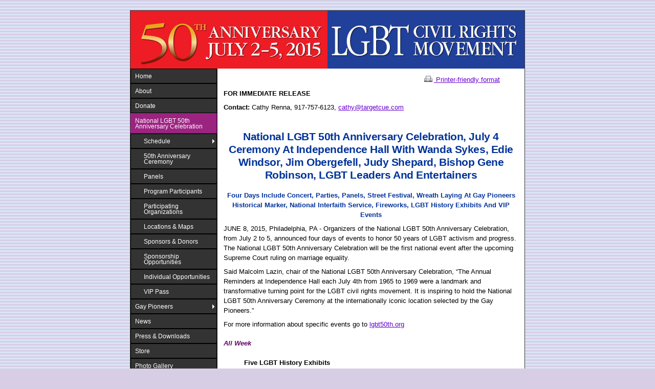

--- FILE ---
content_type: text/html; charset=utf-8
request_url: https://lgbt50.org/national-lgbt-50th-anniversary-celebration
body_size: 22827
content:
<!DOCTYPE html PUBLIC "-//W3C//DTD XHTML+RDFa 1.0//EN"
  "http://www.w3.org/MarkUp/DTD/xhtml-rdfa-1.dtd">
<html xmlns="http://www.w3.org/1999/xhtml" xml:lang="en" version="XHTML+RDFa 1.0" dir="ltr"
  xmlns:content="http://purl.org/rss/1.0/modules/content/"
  xmlns:dc="http://purl.org/dc/terms/"
  xmlns:foaf="http://xmlns.com/foaf/0.1/"
  xmlns:og="http://ogp.me/ns#"
  xmlns:rdfs="http://www.w3.org/2000/01/rdf-schema#"
  xmlns:sioc="http://rdfs.org/sioc/ns#"
  xmlns:sioct="http://rdfs.org/sioc/types#"
  xmlns:skos="http://www.w3.org/2004/02/skos/core#"
  xmlns:xsd="http://www.w3.org/2001/XMLSchema#">

<head profile="http://www.w3.org/1999/xhtml/vocab">
  <meta http-equiv="Content-Type" content="text/html; charset=utf-8" />
<meta name="Generator" content="Drupal 7 (http://drupal.org)" />
<link rel="canonical" href="/national-lgbt-50th-anniversary-celebration" />
<link rel="shortlink" href="/node/1333" />
<link rel="shortcut icon" href="https://lgbt50.org/sites/default/files/favicon.ico" type="image/vnd.microsoft.icon" />
  <title>National LGBT 50th Anniversary Celebration, July 4 Ceremony At Independence Hall With Wanda Sykes, Edie Windsor, Jim Obergefell, Judy Shepard, Bishop Gene Robinson, LGBT Leaders And Entertainers | LGBT 50th Anniversary July 4, 2015</title>
  <link type="text/css" rel="stylesheet" href="https://lgbt50.org/sites/default/files/css/css_xE-rWrJf-fncB6ztZfd2huxqgxu4WO-qwma6Xer30m4.css" media="all" />
<link type="text/css" rel="stylesheet" href="https://lgbt50.org/sites/default/files/css/css_n7aK8s-ciXhQyEYWNOJtISbWxtxQiQvnD-N_xWUtD5A.css" media="all" />
<link type="text/css" rel="stylesheet" href="https://lgbt50.org/sites/default/files/css/css_WMrXdGVWs8vq5tOVOQSp7hjaC2Jdjr3Rxe_-uyazBBY.css" media="all" />
<link type="text/css" rel="stylesheet" href="https://lgbt50.org/sites/default/files/css/css_q9TRso7AzzIQy3fQLkVoYfmFqBjd9ZwzaCBVtOwt_fg.css" media="all" />
  <script type="text/javascript" src="https://lgbt50.org/sites/default/files/js/js_xAPl0qIk9eowy_iS9tNkCWXLUVoat94SQT48UBCFkyQ.js"></script>
<script type="text/javascript" src="https://lgbt50.org/sites/default/files/js/js_45JniWrXrY8q8AEVIV6GFupI5scizolw-FrujytMgiY.js"></script>
<script type="text/javascript" src="https://lgbt50.org/sites/default/files/js/js_p1Crw9-UWziALd8CRaGwmAmY2Qh-fhSOVhRqucOWOL0.js"></script>
<script type="text/javascript">
<!--//--><![CDATA[//><!--
(function(i,s,o,g,r,a,m){i["GoogleAnalyticsObject"]=r;i[r]=i[r]||function(){(i[r].q=i[r].q||[]).push(arguments)},i[r].l=1*new Date();a=s.createElement(o),m=s.getElementsByTagName(o)[0];a.async=1;a.src=g;m.parentNode.insertBefore(a,m)})(window,document,"script","//www.google-analytics.com/analytics.js","ga");ga("create", "UA-61117481-1", {"cookieDomain":"auto"});ga("send", "pageview");
//--><!]]>
</script>
<script type="text/javascript">
<!--//--><![CDATA[//><!--
jQuery.extend(Drupal.settings, {"basePath":"\/","pathPrefix":"","ajaxPageState":{"theme":"equalityforum_1","theme_token":"j-tf0GXukJzY3x6cAwWcU_wNWmTsBZx-KekMDOMS1fo","js":{"misc\/jquery.js":1,"misc\/jquery.once.js":1,"misc\/drupal.js":1,"sites\/all\/modules\/contrib\/nice_menus\/js\/jquery.bgiframe.js":1,"sites\/all\/modules\/contrib\/nice_menus\/js\/jquery.hoverIntent.js":1,"sites\/all\/modules\/contrib\/nice_menus\/js\/superfish.js":1,"sites\/all\/modules\/contrib\/nice_menus\/js\/nice_menus.js":1,"sites\/all\/modules\/jcaption\/jcaption.js":1,"sites\/all\/modules\/google_analytics\/googleanalytics.js":1,"0":1},"css":{"modules\/system\/system.base.css":1,"modules\/system\/system.menus.css":1,"modules\/system\/system.messages.css":1,"modules\/system\/system.theme.css":1,"modules\/comment\/comment.css":1,"sites\/all\/modules\/contrib\/date\/date_api\/date.css":1,"sites\/all\/modules\/contrib\/date\/date_popup\/themes\/datepicker.1.7.css":1,"modules\/field\/theme\/field.css":1,"modules\/node\/node.css":1,"modules\/search\/search.css":1,"modules\/user\/user.css":1,"sites\/all\/modules\/contrib\/views\/css\/views.css":1,"sites\/all\/modules\/contrib\/ctools\/css\/ctools.css":1,"sites\/all\/modules\/contrib\/nice_menus\/css\/nice_menus.css":1,"sites\/all\/modules\/contrib\/nice_menus\/css\/nice_menus_default.css":1,"sites\/all\/themes\/custom\/equalityforum_1\/css\/reset.css":1,"sites\/all\/themes\/custom\/equalityforum_1\/css\/styles.css":1}},"jcaption":{"jcaption_selectors":[".content .content img"],"jcaption_alt_title":"title","jcaption_requireText":1,"jcaption_copyStyle":0,"jcaption_removeStyle":0,"jcaption_removeClass":0,"jcaption_removeAlign":0,"jcaption_copyAlignmentToClass":1,"jcaption_copyFloatToClass":1,"jcaption_copyClassToClass":1,"jcaption_autoWidth":0,"jcaption_keepLink":1,"jcaption_styleMarkup":"font-size: 12px; color: #0f1782; font-style: bold; ","jcaption_animate":0,"jcaption_showDuration":"200","jcaption_hideDuration":"200"},"nice_menus_options":{"delay":800,"speed":"slow"},"googleanalytics":{"trackOutbound":1,"trackMailto":1,"trackDownload":1,"trackDownloadExtensions":"7z|aac|arc|arj|asf|asx|avi|bin|csv|doc(x|m)?|dot(x|m)?|exe|flv|gif|gz|gzip|hqx|jar|jpe?g|js|mp(2|3|4|e?g)|mov(ie)?|msi|msp|pdf|phps|png|ppt(x|m)?|pot(x|m)?|pps(x|m)?|ppam|sld(x|m)?|thmx|qtm?|ra(m|r)?|sea|sit|tar|tgz|torrent|txt|wav|wma|wmv|wpd|xls(x|m|b)?|xlt(x|m)|xlam|xml|z|zip"}});
//--><!]]>
</script>
</head>
<body class="html not-front not-logged-in no-sidebars page-node page-node- page-node-1333 node-type-news-item section-national-lgbt-50th-anniversary-celebration" >
      <div id="skip-link">
      <a href="#main-menu" class="element-invisible element-focusable">Jump to navigation</a>
    </div>
      <div id="wrapper">
 
    <a href="/" title="Home" rel="home" id="logo"><div id="masthead"></div></a>
  <div id="main-wrapper">
    <div id="main" class="clearfix">
    
			               <div class="region region-content">
    <div id="block-system-main" class="block block-system first last odd">

      
  <div class="content">
    
		<div id="printer_friendly_link">
			<a target="news_window" href="/print/1333">
				<img border="0" src="/sites/all/themes/custom/equalityforum_1/images/printer_friendly.gif">
				Printer-friendly format
			</a>
		</div>
	<p><strong>FOR IMMEDIATE RELEASE</strong></p>
<p><strong>Contact:</strong>&nbsp;<span style="line-height: 1.538em;">Cathy Renna, 917-757-6123, </span><a href="mailto:cathy@targetcue.com" style="line-height: 1.538em;">cathy@targetcue.com</a></p>
<p align="center">&nbsp;</p>
<h1 align="center">National LGBT 50th Anniversary Celebration, July 4 Ceremony At Independence Hall With Wanda Sykes, Edie Windsor, Jim Obergefell, Judy Shepard, Bishop Gene Robinson, LGBT Leaders And Entertainers</h1>
<h2 align="center"><span style="line-height: 1.538em;">Four Days Include Concert, Parties, Panels, Street Festival, Wreath Laying At Gay Pioneers Historical Marker, National Interfaith Service, Fireworks, LGBT History Exhibits And VIP Events</span></h2>
<p><span style="line-height: 1.538em;">JUNE 8, 2015, Philadelphia, PA - Organizers of the National LGBT 50</span><sup>th</sup><span style="line-height: 1.538em;"> Anniversary Celebration, from July 2 to 5, announced four days of events to honor 50 years of LGBT activism and progress. The National LGBT 50</span><sup>th</sup><span style="line-height: 1.538em;"> Anniversary Celebration will be the first national event after the upcoming Supreme Court ruling on marriage equality.</span></p>
<p>Said Malcolm Lazin, chair of the National LGBT 50th Anniversary Celebration, &ldquo;The Annual Reminders at Independence Hall each July 4<sup>th </sup>from 1965 to 1969 were a landmark and transformative turning point for the LGBT civil rights movement. It is inspiring to hold the National LGBT 50<sup>th</sup> Anniversary Ceremony at the internationally iconic location selected by the Gay Pioneers.&rdquo;</p>
<p>For more information about specific events go to <a href="http://lgbt50th.org">lgbt50th.org</a></p>
<h3><em style="line-height: 1.538em;">All Week</em></h3>
<h4 style="margin-left: 40px;"><br />
	<strong>Five LGBT History Exhibits</strong></h4>
<p style="margin-left: 40px;"><em>(Times Vary, please look at lgbt50th.org or on venue sites for more information)</em></p>
<p style="margin-left: 80px;">African American Museum</p>
<p style="margin-left: 80px;">Free Library of Philadelphia, Central Library</p>
<p style="margin-left: 80px;">Liberty Bell Center, Independence National Historical Park</p>
<p style="margin-left: 80px;">National Constitution Center</p>
<p style="margin-left: 80px;">National Museum of American Jewish History</p>
<p style="margin-left: 80px;"><span style="color:#008000;"><strong>FREE </strong>(most exhibits)</span></p>
<h3><em style="line-height: 1.538em;">Thursday, July 2</em></h3>
<h4 style="margin-left: 40px;"><br />
	<strong>Christ Church Religious Freedom Tour</strong></h4>
<p style="margin-left: 80px;"><em>Thursday, July 2, 5:15 to 6:00 p.m.</em></p>
<p style="margin-left: 80px;">Christ Church</p>
<h4 style="margin-left: 40px;"><strong>Wreath Laying at Gay Pioneers Historical Marker</strong></h4>
<p style="margin-left: 80px;"><em>2:15 to 2:45 p.m.</em></p>
<p style="margin-left: 80px;">Independence Mall</p>
<p style="margin-left: 80px;"><span style="color:#008000;"><strong>FREE</strong></span></p>
<h4 style="margin-left: 40px;"><strong>National Legal Panel</strong></h4>
<p style="margin-left: 80px;"><em>6:30 to 7:45 p.m.</em></p>
<p style="margin-left: 80px;">National Museum of American Jewish History</p>
<p style="margin-left: 80px;"><strong style="color: rgb(0, 128, 0);">FREE</strong></p>
<h4 style="margin-left: 40px;"><strong>National Politics Panel</strong></h4>
<p style="margin-left: 80px;"><em>8:15 to 9:30 p.m.</em></p>
<p style="margin-left: 80px;">Congress Hall</p>
<p style="margin-left: 80px;"><strong style="color: rgb(0, 128, 0);">FREE</strong></p>
<h4 style="margin-left: 40px;"><strong>50th Anniversary Party</strong></h4>
<p style="margin-left: 80px;"><em>10 to 11:30 p.m.</em></p>
<p style="margin-left: 80px;">National Museum of American Jewish History</p>
<h4 style="margin-left: 40px;"><strong style="line-height: 1.538em;">Parties</strong></h4>
<p style="margin-left: 80px;"><em>10 p.m. to 2 a.m.</em></p>
<p style="margin-left: 80px;">The Gayborhood</p>
<p style="margin-left: 80px;"><strong style="color: rgb(0, 128, 0);">FREE</strong></p>
<h3><em>Friday, July 3</em></h3>
<h4 style="margin-left: 40px;"><br />
	<strong style="line-height: 1.538em;">National Interfaith Service with sermon by Bishop Gene Robinson</strong></h4>
<p style="margin-left: 80px;"><em>4 to 5 p.m.</em></p>
<p style="margin-left: 80px;">Historic Christ Church</p>
<p style="margin-left: 80px;"><strong style="color: rgb(0, 128, 0);">FREE</strong></p>
<h4 style="margin-left: 40px;"><strong>&ldquo;Gay Pioneers&rdquo; Screening With Special Guests</strong></h4>
<p style="margin-left: 80px;"><em>6 to 7:30 p.m.</em></p>
<p style="margin-left: 80px;">WHYY</p>
<p style="margin-left: 80px;"><strong style="color: rgb(0, 128, 0);">FREE</strong></p>
<h4 style="margin-left: 40px;"><strong>Live Nation 50th Anniversary Concert</strong></h4>
<p style="margin-left: 80px;"><em>7 to 11 p.m.</em></p>
<p style="margin-left: 80px;">Festival Pier at Penn&rsquo;s Landing</p>
<h4 style="margin-left: 40px;"><strong>Parties</strong></h4>
<p style="margin-left: 80px;"><em>10 p.m. to 2 a.m.</em></p>
<p style="margin-left: 80px;">The Gayborhood</p>
<p style="margin-left: 80px;"><strong style="color: rgb(0, 128, 0);">FREE</strong></p>
<h3><em>Saturday, July 4</em></h3>
<h4 style="margin-left: 40px;"><br />
	<strong>50th Anniversary VIP Lunch: Honoring Edie Windsor and Judy Shepard</strong></h4>
<p style="margin-left: 80px;"><em>11:30 a.m. to 2 p.m.</em></p>
<p style="margin-left: 80px;">Independence Visitor Center</p>
<p style="margin-left: 80px;">For tickets go to: <a href="http://lgbt50.org/vip-lunch">http://lgbt50.org/vip-lunch</a></p>
<h4 style="margin-left: 40px;"><strong>National LGBT 50th Anniversary Ceremony with MC Wanda Sykes</strong></h4>
<p style="margin-left: 80px;"><em>2:30 to 3:30 p.m.</em></p>
<p style="margin-left: 80px;">Independence Hall</p>
<p style="margin-left: 80px;"><strong style="color: rgb(0, 128, 0);">FREE</strong></p>
<h4 style="margin-left: 40px;"><strong>VIP Cocktail Reception: Honoring Marriage Equality Plaintiff James Obergefell</strong></h4>
<p style="margin-left: 80px;"><em>4:30 to 6 p.m.</em></p>
<p style="margin-left: 80px;">Stratus Rooftop Lounge, Hotel Monaco</p>
<h4 style="margin-left: 40px;"><strong>Wawa Welcome America Concert</strong></h4>
<p style="margin-left: 80px;"><em>7 to 11 p.m.</em></p>
<p style="margin-left: 80px;">Benjamin Franklin Parkway</p>
<p style="margin-left: 80px;"><strong style="color: rgb(0, 128, 0);">FREE</strong></p>
<h4 style="margin-left: 40px;"><strong>Parties</strong></h4>
<p style="margin-left: 80px;"><em>10 p.m. to 2 a.m.</em></p>
<p style="margin-left: 80px;">The Gayborhood</p>
<p style="margin-left: 80px;"><strong style="color: rgb(0, 128, 0);">FREE</strong></p>
<h4 style="margin-left: 40px;"><strong>Wawa Welcome America Fireworks</strong></h4>
<p style="margin-left: 80px;"><em>11 p.m.</em></p>
<p style="margin-left: 80px;">Benjamin Franklin Parkway</p>
<p style="margin-left: 80px;"><strong style="color: rgb(0, 128, 0);">FREE</strong></p>
<h3><em>Sunday, July 5</em></h3>
<h4 style="margin-left: 40px;"><br />
	<strong>Street Festival</strong></h4>
<p style="margin-left: 80px;"><em>Noon to 6 p.m.</em></p>
<p style="margin-left: 80px;">The Gayborhood</p>
<p style="margin-left: 80px;"><strong style="color: rgb(0, 128, 0);">FREE</strong></p>
<p style="margin-left: 40px;"><strong>Parties</strong></p>
<p style="margin-left: 80px;"><em>Noon to 2 a.m.</em></p>
<p style="margin-left: 80px;">The Gayborhood</p>
<p style="margin-left: 80px;"><strong style="color: rgb(0, 128, 0);">FREE</strong></p>
<p>The organized LGBT civil rights movement was galvanized when activists from New York, Washington, D.C., and Philadelphia staged demonstrations at Independence Hall for equality each Fourth of July from 1965 to 1969. When 40 activists picketed in front of Independence Hall in 1965, it was the largest demonstration for gay equality in world history.</p>
<p>Organized by Frank Kameny and Barbara Gittings, the father and mother of the LGBT civil rights movement, these &ldquo;Annual Reminders&rdquo; laid the groundwork for the Stonewall riot in 1969. After Stonewall, the Gay Pioneers suspended the Annual Reminders and turned their energies to help organize the 1970 march from Greenwich Village to Central Park marking the first anniversary of Stonewall.</p>
<p><span style="line-height: 1.538em;">There is no registration fee and most programs are free.</span></p>
<p>For more information, visit <a href="http://www.lgbt50th.org">www.lgbt50th.org</a> and <a href="http://www.gaypioneers.com" target="_blank">www.gaypioneers.com</a>.</p>
  </div>

</div><!-- /.block -->
  </div><!-- /.region -->
          </div>
      <div class="region region-sidebar-left column sidebar"><div class="section">
    <div id="block-nice-menus-1" class="block block-nice-menus first odd">

      
  <div class="content">
    <ul class="nice-menu nice-menu-right nice-menu-main-menu" id="nice-menu-1"><li class="menu-218 menu-path-front first odd "><a href="/">Home</a></li>
<li class="menu-1545 menu-path-node-1212  even "><a href="/about">About</a></li>
<li class="menu-854 menu-path-node-640  odd "><a href="/donate">Donate</a></li>
<li class="menu-437 menu-path-nolink  even  nolink"><span>National LGBT 50th Anniversary Celebration</span></li>
<li class="menu-1527 menuparent  menu-path-2015-schedule-by-day  odd "><a href="/2015/schedule_by_day" title="" class="ae_submenu">Schedule</a><ul><li class="menu-1521 menu-path-2015-schedule-by-day first odd "><a href="/2015/schedule_by_day" title="">Schedule by Date</a></li>
<li class="menu-1523 menu-path-2015-schedule-by-topic  even last"><a href="/2015/schedule_by_topic" title="">Schedule by Topic</a></li>
</ul></li>
<li class="menu-2193 menu-path-node-1209  even "><a href="/event/national-lgbt-50th-anniversary-ceremony" title="" class="ae_submenu">50th Anniversary Ceremony</a></li>
<li class="menu-1522 menu-path-node-1180  odd "><a href="/national-panels" class="ae_submenu">Panels</a></li>
<li class="menu-1526 menu-path-2015-participants  even "><a href="/2015/participants" title="" class="ae_submenu">Program Participants</a></li>
<li class="menu-2187 menu-path-node-1292  odd "><a href="/participating-organizations" class="ae_submenu">Participating Organizations</a></li>
<li class="menu-1528 menu-path-2015-locations  even "><a href="/2015/locations" title="" class="ae_submenu">Locations &amp; Maps</a></li>
<li class="menu-1529 menu-path-node-1182  odd "><a href="/sponsors" class="ae_submenu">Sponsors &amp; Donors</a></li>
<li class="menu-1901 menu-path-node-1251  even "><a href="/sponsorship-opportunities" class="ae_submenu">Sponsorship Opportunities</a></li>
<li class="menu-1902 menu-path-node-1252  odd "><a href="/individual-opportunities" class="ae_submenu">Individual Opportunities</a></li>
<li class="menu-2188 menu-path-node-1304  even "><a href="/vip-pass" class="ae_submenu">VIP Pass</a></li>
<li class="menu-1546 menuparent  menu-path-node-1213  odd "><a href="/gay-pioneers">Gay Pioneers</a><ul><li class="menu-2014 menu-path-node-1254 first odd "><a href="/barbara-gittings">Barbara Gittings</a></li>
<li class="menu-2015 menu-path-node-1256  even "><a href="/frank-kameny">Frank Kameny</a></li>
<li class="menu-2192 menu-path-node-1316  odd "><a href="/lilli-vincenz">Lilli Vincenz</a></li>
<li class="menu-2181 menu-path-node-1278  even last"><a href="/reverend-robert-w-wood">The Reverend Robert W. Wood</a></li>
</ul></li>
<li class="menu-858 menu-path-news  even "><a href="/news" title="">News</a></li>
<li class="menu-1657 menu-path-node-1226  odd "><a href="/press">Press &amp;  Downloads</a></li>
<li class="menu-859 menu-path-node-643  even "><a href="/store">Store</a></li>
<li class="menu-2251 menu-path-node-1373  odd "><a href="/july-4-2015">Photo Gallery</a></li>
<li class="menu-1845 menu-path-node-1240  even last"><a href="/travel">Travel</a></li>
</ul>
  </div>

</div><!-- /.block -->
<div id="block-ef-helper-sidebar-ad-display" class="block block-ef-helper even">

      
  <div class="content">
    <a href="http://hospitals.jefferson.edu/news/search-results/?keyword=lgbt" target="_blank" class="sidebar_banner"><img typeof="foaf:Image" src="https://lgbt50.org/sites/default/files/styles/sidebar_ad/public/sidebar_banner_ads/jefferson_150x150%20for%20LGBT50%20website.jpg?itok=hyiXg8qT" alt="" /></a>  </div>

</div><!-- /.block -->
<div id="block-block-1" class="block block-block odd">

      
  <div class="content">
    <p style="text-align: center;"><br />
	<a href="lgbt-50th-anniversary-psa"><img alt="" src="/sites/default/files/u5/VideoSidebar150.jpg" style="width: 150px; height: 106px;" /></a></p>
<p style="text-align: center;">Watch the LGBT 50th Anniversary PSA<br />
	 </p>
  </div>

</div><!-- /.block -->
<div id="block-ef-helper-latest-news" class="block block-ef-helper last even">

      
  <div class="content">
    <h3 class='left_column_news_subhead'>LATEST NEWS</h3>
						<div class="left_column_news_item">
							<a href="/national-politics-panel-congress-hall">National Politics Panel In Congress Hall</a>
						</div>
						
						<div class="left_column_news_item">
							<a href="/wreath-laying-james-obergefell-gay-pioneers-historical-marker">Wreath Laying By James Obergefell At Gay Pioneers Historical Marker</a>
						</div>
						
						<div class="left_column_news_item">
							<a href="/national-legal-panel-national-lgbt-50th-anniversary-celebration">National Legal Panel at National LGBT 50th Anniversary Celebration</a>
						</div>
						
					<div class="left_column_news_item">
						<a href="/news">More Stories</a>
					</div>
					  </div>

</div><!-- /.block -->
  </div></div><!-- /.section, /.region -->
    <br clear="all" />
  </div>
  <div id="lower-content">
  	<div id="lower-content-left">
			  <div class="region region-lower-content-left">
    <div id="block-block-2" class="block block-block first last odd">

      
  <div class="content">
    <p align="center">Follow us on:</p>
<p><a href="https://www.facebook.com/lgbt50th" target="_blank"><img alt="" src="/sites/default/files/u5/SocialMediaLogos_01_0.gif" style="width: 35px; height: 49px;" /></a><a href="https://twitter.com/lgbt50th/" target="_blank"><img alt="" src="/sites/default/files/u5/SocialMediaLogos_02_0.gif" style="width: 38px; height: 49px;" /></a><a href="http://www.youtube.com/user/equalityforum" target="_blank"><img alt="" src="/sites/default/files/u5/SocialMediaLogos_03_0.gif" style="width: 37px; height: 49px;" /></a><a href="http://instagram.com/equalityforum" target="_blank"><img alt="" src="/sites/default/files/u5/SocialMediaLogos_04_1.gif" style="width: 35px; height: 49px;" /></a></p>
  </div>

</div><!-- /.block -->
  </div><!-- /.region -->
    </div>
    <div id="lower-content-right">
			  <div class="region region-lower-content-right">
    <div id="block-ef-helper-bottom-ad-display" class="block block-ef-helper first last odd">

      
  <div class="content">
    <a href="http://www.amtrak.com" target="_blank" class="main_content_banner"><img typeof="foaf:Image" src="https://lgbt50.org/sites/default/files/banner_ads/AmtrakBanner600x100.jpg" alt="" /></a>  </div>

</div><!-- /.block -->
  </div><!-- /.region -->
    </div>
    <br clear="all" />
  </div>
  <div id="footer-outer">
    <div id="footer-inner">
			  <div class="region region-footer">
    <div id="block-block-3" class="block block-block first last odd">

      
  <div class="content">
    <table cellpadding="0" cellspacing="0" width="100%">
	<tbody>
		<tr>
			<td width="33%">
				<div align="left">Web site copyright &copy; 2017</div>
			</td>
			<td width="33%">
				<div align="left"><a href="mailto:info@LGBT50th.org">info@LGBT50th.org</a></div>
			</td>
			<td width="33%">
				<div align="left"><a href="/privacy-statement">Privacy Statement</a></div>
			</td>
		</tr>
	</tbody>
</table>
<p>&nbsp;</p>
  </div>

</div><!-- /.block -->
  </div><!-- /.region -->
    </div>
    <br clear="all" />
  </div><!-- /#footer-outer -->
</div><!--- /div#wrapper --->
  <div class="region region-bottom">
    <div id="block-block-4" class="block block-block first last odd">

      
  <div class="content">
    <div align="right">
Web site design by
<a class="footera" target="_blank" href="http://www.twistcomm.com">Twist Communications</a>
</div>  </div>

</div><!-- /.block -->
  </div><!-- /.region -->


  </body>
</html>


--- FILE ---
content_type: text/plain
request_url: https://www.google-analytics.com/j/collect?v=1&_v=j102&a=1191157734&t=pageview&_s=1&dl=https%3A%2F%2Flgbt50.org%2Fnational-lgbt-50th-anniversary-celebration&ul=en-us%40posix&dt=National%20LGBT%2050th%20Anniversary%20Celebration%2C%20July%204%20Ceremony%20At%20Independence%20Hall%20With%20Wanda%20Sykes%2C%20Edie%20Windsor%2C%20Jim%20Obergefell%2C%20Judy%20Shepard%2C%20Bishop%20Gene%20Robinson%2C%20LGBT%20Leaders%20And%20Entertainers%20%7C%20LGBT%2050th%20Anniversary%20July%204%2C%202015&sr=1280x720&vp=1280x720&_u=IEBAAEABAAAAACAAI~&jid=1554652278&gjid=2115974344&cid=273199742.1768744020&tid=UA-61117481-1&_gid=636828541.1768744020&_r=1&_slc=1&z=2098143968
body_size: -449
content:
2,cG-S9J9VWS1KL